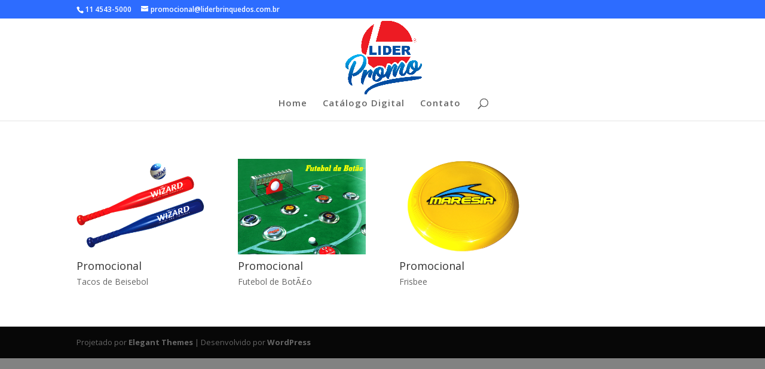

--- FILE ---
content_type: text/html; charset=UTF-8
request_url: http://liderpromocional.com.br/promocional/produtos/
body_size: 19246
content:
<!DOCTYPE html>
<html lang="pt-BR">
<head>
	<meta charset="UTF-8" />
<meta http-equiv="X-UA-Compatible" content="IE=edge">
	<link rel="pingback" href="http://liderpromocional.com.br/xmlrpc.php" />

	<script type="text/javascript">
		document.documentElement.className = 'js';
	</script>

	<script>var et_site_url='http://liderpromocional.com.br';var et_post_id='455';function et_core_page_resource_fallback(a,b){"undefined"===typeof b&&(b=a.sheet.cssRules&&0===a.sheet.cssRules.length);b&&(a.onerror=null,a.onload=null,a.href?a.href=et_site_url+"/?et_core_page_resource="+a.id+et_post_id:a.src&&(a.src=et_site_url+"/?et_core_page_resource="+a.id+et_post_id))}
</script><title>Produtos | Lider Promocional</title>
<meta name='robots' content='max-image-preview:large' />
<link rel='dns-prefetch' href='//fonts.googleapis.com' />
<link rel='dns-prefetch' href='//s.w.org' />
<link rel="alternate" type="application/rss+xml" title="Feed para Lider Promocional &raquo;" href="http://liderpromocional.com.br/feed/" />
<link rel="alternate" type="application/rss+xml" title="Feed de comentários para Lider Promocional &raquo;" href="http://liderpromocional.com.br/comments/feed/" />
		<!-- This site uses the Google Analytics by ExactMetrics plugin v7.0.0 - Using Analytics tracking - https://www.exactmetrics.com/ -->
		<!-- Note: ExactMetrics is not currently configured on this site. The site owner needs to authenticate with Google Analytics in the ExactMetrics settings panel. -->
					<!-- No UA code set -->
				<!-- / Google Analytics by ExactMetrics -->
				<script type="text/javascript">
			window._wpemojiSettings = {"baseUrl":"https:\/\/s.w.org\/images\/core\/emoji\/13.1.0\/72x72\/","ext":".png","svgUrl":"https:\/\/s.w.org\/images\/core\/emoji\/13.1.0\/svg\/","svgExt":".svg","source":{"concatemoji":"http:\/\/liderpromocional.com.br\/wp-includes\/js\/wp-emoji-release.min.js?ver=5.8.6"}};
			!function(e,a,t){var n,r,o,i=a.createElement("canvas"),p=i.getContext&&i.getContext("2d");function s(e,t){var a=String.fromCharCode;p.clearRect(0,0,i.width,i.height),p.fillText(a.apply(this,e),0,0);e=i.toDataURL();return p.clearRect(0,0,i.width,i.height),p.fillText(a.apply(this,t),0,0),e===i.toDataURL()}function c(e){var t=a.createElement("script");t.src=e,t.defer=t.type="text/javascript",a.getElementsByTagName("head")[0].appendChild(t)}for(o=Array("flag","emoji"),t.supports={everything:!0,everythingExceptFlag:!0},r=0;r<o.length;r++)t.supports[o[r]]=function(e){if(!p||!p.fillText)return!1;switch(p.textBaseline="top",p.font="600 32px Arial",e){case"flag":return s([127987,65039,8205,9895,65039],[127987,65039,8203,9895,65039])?!1:!s([55356,56826,55356,56819],[55356,56826,8203,55356,56819])&&!s([55356,57332,56128,56423,56128,56418,56128,56421,56128,56430,56128,56423,56128,56447],[55356,57332,8203,56128,56423,8203,56128,56418,8203,56128,56421,8203,56128,56430,8203,56128,56423,8203,56128,56447]);case"emoji":return!s([10084,65039,8205,55357,56613],[10084,65039,8203,55357,56613])}return!1}(o[r]),t.supports.everything=t.supports.everything&&t.supports[o[r]],"flag"!==o[r]&&(t.supports.everythingExceptFlag=t.supports.everythingExceptFlag&&t.supports[o[r]]);t.supports.everythingExceptFlag=t.supports.everythingExceptFlag&&!t.supports.flag,t.DOMReady=!1,t.readyCallback=function(){t.DOMReady=!0},t.supports.everything||(n=function(){t.readyCallback()},a.addEventListener?(a.addEventListener("DOMContentLoaded",n,!1),e.addEventListener("load",n,!1)):(e.attachEvent("onload",n),a.attachEvent("onreadystatechange",function(){"complete"===a.readyState&&t.readyCallback()})),(n=t.source||{}).concatemoji?c(n.concatemoji):n.wpemoji&&n.twemoji&&(c(n.twemoji),c(n.wpemoji)))}(window,document,window._wpemojiSettings);
		</script>
		<meta content="Divi v.4.9.3" name="generator"/><style type="text/css">
img.wp-smiley,
img.emoji {
	display: inline !important;
	border: none !important;
	box-shadow: none !important;
	height: 1em !important;
	width: 1em !important;
	margin: 0 .07em !important;
	vertical-align: -0.1em !important;
	background: none !important;
	padding: 0 !important;
}
</style>
	<link rel='stylesheet' id='wp-block-library-css'  href='http://liderpromocional.com.br/wp-includes/css/dist/block-library/style.min.css?ver=5.8.6' type='text/css' media='all' />
<link rel='stylesheet' id='contact-form-7-css'  href='http://liderpromocional.com.br/wp-content/plugins/contact-form-7/includes/css/styles.css?ver=5.4.2' type='text/css' media='all' />
<link rel='stylesheet' id='cntctfrm_form_style-css'  href='http://liderpromocional.com.br/wp-content/plugins/contact-form-plugin/css/form_style.css?ver=4.2.3' type='text/css' media='all' />
<link rel='stylesheet' id='jquery.fancybox-css'  href='http://liderpromocional.com.br/wp-content/plugins/fancy-box/jquery.fancybox.css?ver=1.2.6' type='text/css' media='all' />
<link rel='stylesheet' id='divi-fonts-css'  href='http://fonts.googleapis.com/css?family=Open+Sans:300italic,400italic,600italic,700italic,800italic,400,300,600,700,800&#038;subset=latin,latin-ext&#038;display=swap' type='text/css' media='all' />
<link rel='stylesheet' id='divi-style-css'  href='http://liderpromocional.com.br/wp-content/themes/Divi/style.css?ver=4.9.3' type='text/css' media='all' />
<link rel='stylesheet' id='dashicons-css'  href='http://liderpromocional.com.br/wp-includes/css/dashicons.min.css?ver=5.8.6' type='text/css' media='all' />
<script type='text/javascript' src='http://liderpromocional.com.br/wp-includes/js/jquery/jquery.min.js?ver=3.6.0' id='jquery-core-js'></script>
<script type='text/javascript' src='http://liderpromocional.com.br/wp-includes/js/jquery/jquery-migrate.min.js?ver=3.3.2' id='jquery-migrate-js'></script>
<script type='text/javascript' src='http://liderpromocional.com.br/wp-content/plugins/fancy-box/jquery.fancybox.js?ver=1.2.6' id='jquery.fancybox-js'></script>
<script type='text/javascript' src='http://liderpromocional.com.br/wp-content/plugins/fancy-box/jquery.easing.js?ver=1.3' id='jquery.easing-js'></script>
<link rel="https://api.w.org/" href="http://liderpromocional.com.br/wp-json/" /><link rel="alternate" type="application/json" href="http://liderpromocional.com.br/wp-json/wp/v2/pages/455" /><link rel="EditURI" type="application/rsd+xml" title="RSD" href="http://liderpromocional.com.br/xmlrpc.php?rsd" />
<link rel="wlwmanifest" type="application/wlwmanifest+xml" href="http://liderpromocional.com.br/wp-includes/wlwmanifest.xml" /> 
<meta name="generator" content="WordPress 5.8.6" />
<link rel="canonical" href="http://liderpromocional.com.br/promocional/produtos/" />
<link rel='shortlink' href='http://liderpromocional.com.br/?p=455' />
<link rel="alternate" type="application/json+oembed" href="http://liderpromocional.com.br/wp-json/oembed/1.0/embed?url=http%3A%2F%2Fliderpromocional.com.br%2Fpromocional%2Fprodutos%2F" />
<link rel="alternate" type="text/xml+oembed" href="http://liderpromocional.com.br/wp-json/oembed/1.0/embed?url=http%3A%2F%2Fliderpromocional.com.br%2Fpromocional%2Fprodutos%2F&#038;format=xml" />
<script type="text/javascript">
  jQuery(document).ready(function($){
    var select = $('a[href$=".bmp"],a[href$=".gif"],a[href$=".jpg"],a[href$=".jpeg"],a[href$=".png"],a[href$=".BMP"],a[href$=".GIF"],a[href$=".JPG"],a[href$=".JPEG"],a[href$=".PNG"]');
    select.attr('rel', 'fancybox');
    select.fancybox();
  });
</script>
<meta name="viewport" content="width=device-width, initial-scale=1.0, maximum-scale=1.0, user-scalable=0" /><link rel="preload" href="http://liderpromocional.com.br/wp-content/themes/Divi/core/admin/fonts/modules.ttf" as="font" crossorigin="anonymous"><style type="text/css" id="custom-background-css">
body.custom-background { background-color: #828282; }
</style>
	<link rel="icon" href="http://liderpromocional.com.br/wp-content/uploads/2017/08/cropped-LOGO-LIDER-png-32x32.png" sizes="32x32" />
<link rel="icon" href="http://liderpromocional.com.br/wp-content/uploads/2017/08/cropped-LOGO-LIDER-png-192x192.png" sizes="192x192" />
<link rel="apple-touch-icon" href="http://liderpromocional.com.br/wp-content/uploads/2017/08/cropped-LOGO-LIDER-png-180x180.png" />
<meta name="msapplication-TileImage" content="http://liderpromocional.com.br/wp-content/uploads/2017/08/cropped-LOGO-LIDER-png-270x270.png" />
<link rel="stylesheet" id="et-core-unified-455-cached-inline-styles" href="http://liderpromocional.com.br/wp-content/et-cache/455/et-core-unified-455-176811853007.min.css" onerror="et_core_page_resource_fallback(this, true)" onload="et_core_page_resource_fallback(this)" /></head>
<body class="page-template-default page page-id-455 page-child parent-pageid-58 custom-background et_pb_button_helper_class et_non_fixed_nav et_show_nav et_secondary_nav_enabled et_secondary_nav_two_panels et_primary_nav_dropdown_animation_fade et_secondary_nav_dropdown_animation_fade et_header_style_centered et_pb_footer_columns4 et_cover_background et_pb_gutter osx et_pb_gutters3 et_pb_pagebuilder_layout et_no_sidebar et_divi_theme et-db et_minified_js et_minified_css">
	<div id="page-container">

					<div id="top-header">
			<div class="container clearfix">

			
				<div id="et-info">
									<span id="et-info-phone">11 4543-5000</span>
				
									<a href="mailto:promocional@liderbrinquedos.com.br"><span id="et-info-email">promocional@liderbrinquedos.com.br</span></a>
				
				<ul class="et-social-icons">


</ul>				</div> <!-- #et-info -->

			
				<div id="et-secondary-menu">
				<div class="et_duplicate_social_icons">
								<ul class="et-social-icons">


</ul>
							</div>				</div> <!-- #et-secondary-menu -->

			</div> <!-- .container -->
		</div> <!-- #top-header -->
		
	
			<header id="main-header" data-height-onload="130">
			<div class="container clearfix et_menu_container">
							<div class="logo_container">
					<span class="logo_helper"></span>
					<a href="http://liderpromocional.com.br/">
						<img src="http://liderpromocional.com.br/wp-content/uploads/2023/09/logo-lider-promo-aprovado.png" alt="Lider Promocional" id="logo" data-height-percentage="100" />
					</a>
				</div>
							<div id="et-top-navigation" data-height="130" data-fixed-height="30">
											<nav id="top-menu-nav">
						<ul id="top-menu" class="nav"><li id="menu-item-1634" class="menu-item menu-item-type-post_type menu-item-object-page menu-item-home menu-item-1634"><a href="http://liderpromocional.com.br/">Home</a></li>
<li id="menu-item-1635" class="menu-item menu-item-type-custom menu-item-object-custom menu-item-1635"><a href="#catalogo-digital">Catálogo Digital</a></li>
<li id="menu-item-1636" class="menu-item menu-item-type-custom menu-item-object-custom menu-item-1636"><a href="#contato">Contato</a></li>
</ul>						</nav>
					
					
					
										<div id="et_top_search">
						<span id="et_search_icon"></span>
					</div>
					
					<div id="et_mobile_nav_menu">
				<div class="mobile_nav closed">
					<span class="select_page">Escolha uma Página</span>
					<span class="mobile_menu_bar mobile_menu_bar_toggle"></span>
				</div>
			</div>				</div> <!-- #et-top-navigation -->
			</div> <!-- .container -->
			<div class="et_search_outer">
				<div class="container et_search_form_container">
					<form role="search" method="get" class="et-search-form" action="http://liderpromocional.com.br/">
					<input type="search" class="et-search-field" placeholder="Pesquisar &hellip;" value="" name="s" title="Pesquisar por:" />					</form>
					<span class="et_close_search_field"></span>
				</div>
			</div>
		</header> <!-- #main-header -->
			<div id="et-main-area">
	
<div id="main-content">


			
				<article id="post-455" class="post-455 page type-page status-publish hentry">

				
					<div class="entry-content">
					<div id="et-boc" class="et-boc">
			
		<div class="et-l et-l--post">
			<div class="et_builder_inner_content et_pb_gutters3"><div class="et_pb_section et_pb_section_0 et_section_regular" >
				
				
				
				
					<div class="et_pb_row et_pb_row_0">
				<div class="et_pb_column et_pb_column_4_4 et_pb_column_0  et_pb_css_mix_blend_mode_passthrough et-last-child">
				
				
				<div class="et_pb_module et_pb_gallery et_pb_gallery_0  et_pb_bg_layout_light et_pb_gallery_grid">
				<div class="et_pb_gallery_items et_post_gallery clearfix" data-per_page="3"><div class="et_pb_gallery_item et_pb_grid_item et_pb_bg_layout_light et_pb_gallery_item_0_0">
				<div class='et_pb_gallery_image portrait'>
					<a href="http://liderpromocional.com.br/wp-content/uploads/2014/01/promocional1.jpg" title="Promocional">
					<img loading="lazy" width="800" height="600" src="http://liderpromocional.com.br/wp-content/uploads/2014/01/promocional1.jpg" alt="Promocional" srcset="http://liderpromocional.com.br/wp-content/uploads/2014/01/promocional1.jpg 479w, http://liderpromocional.com.br/wp-content/uploads/2014/01/promocional1.jpg 480w" sizes="(max-width:479px) 479px, 100vw" class="wp-image-425" />
					<span class="et_overlay"></span>
				</a>
				</div><h3 class="et_pb_gallery_title">Promocional</h3><p class="et_pb_gallery_caption">Tacos de Beisebol</p></div><div class="et_pb_gallery_item et_pb_grid_item et_pb_bg_layout_light et_pb_gallery_item_0_1">
				<div class='et_pb_gallery_image portrait'>
					<a href="http://liderpromocional.com.br/wp-content/uploads/2014/01/promocional2.jpg" title="Promocional">
					<img loading="lazy" width="800" height="600" src="http://liderpromocional.com.br/wp-content/uploads/2014/01/promocional2.jpg" alt="Promocional" srcset="http://liderpromocional.com.br/wp-content/uploads/2014/01/promocional2.jpg 479w, http://liderpromocional.com.br/wp-content/uploads/2014/01/promocional2.jpg 480w" sizes="(max-width:479px) 479px, 100vw" class="wp-image-426" />
					<span class="et_overlay"></span>
				</a>
				</div><h3 class="et_pb_gallery_title">Promocional</h3><p class="et_pb_gallery_caption">Futebol de BotÃ£o</p></div><div class="et_pb_gallery_item et_pb_grid_item et_pb_bg_layout_light et_pb_gallery_item_0_2">
				<div class='et_pb_gallery_image portrait'>
					<a href="http://liderpromocional.com.br/wp-content/uploads/2014/01/promocional3.jpg" title="Promocional">
					<img loading="lazy" width="800" height="600" src="http://liderpromocional.com.br/wp-content/uploads/2014/01/promocional3.jpg" alt="Promocional" srcset="http://liderpromocional.com.br/wp-content/uploads/2014/01/promocional3.jpg 479w, http://liderpromocional.com.br/wp-content/uploads/2014/01/promocional3.jpg 480w" sizes="(max-width:479px) 479px, 100vw" class="wp-image-427" />
					<span class="et_overlay"></span>
				</a>
				</div><h3 class="et_pb_gallery_title">Promocional</h3><p class="et_pb_gallery_caption">Frisbee</p></div></div><!-- .et_pb_gallery_items --><div class="et_pb_gallery_pagination"></div></div><!-- .et_pb_gallery -->
			</div> <!-- .et_pb_column -->
				
				
			</div> <!-- .et_pb_row -->
				
				
			</div> <!-- .et_pb_section -->		</div><!-- .et_builder_inner_content -->
	</div><!-- .et-l -->
	
			
		</div><!-- #et-boc -->
							</div> <!-- .entry-content -->

				
				</article> <!-- .et_pb_post -->

			

</div> <!-- #main-content -->


	<span class="et_pb_scroll_top et-pb-icon"></span>


			<footer id="main-footer">
				

		
				<div id="footer-bottom">
					<div class="container clearfix">
				<ul class="et-social-icons">


</ul><p id="footer-info">Projetado por <a href="http://www.elegantthemes.com" title="Premium WordPress Themes">Elegant Themes</a> | Desenvolvido por <a href="http://www.wordpress.org">WordPress</a></p>					</div>	<!-- .container -->
				</div>
			</footer> <!-- #main-footer -->
		</div> <!-- #et-main-area -->


	</div> <!-- #page-container -->

	<link rel='stylesheet' id='wpBannerizeStyleDefault.css-css'  href='http://liderpromocional.com.br/wp-content/plugins/wp-bannerize/css/wpBannerizeStyleDefault.css?ver=5.8.6' type='text/css' media='all' />
<script type='text/javascript' src='http://liderpromocional.com.br/wp-includes/js/dist/vendor/regenerator-runtime.min.js?ver=0.13.7' id='regenerator-runtime-js'></script>
<script type='text/javascript' src='http://liderpromocional.com.br/wp-includes/js/dist/vendor/wp-polyfill.min.js?ver=3.15.0' id='wp-polyfill-js'></script>
<script type='text/javascript' id='contact-form-7-js-extra'>
/* <![CDATA[ */
var wpcf7 = {"api":{"root":"http:\/\/liderpromocional.com.br\/wp-json\/","namespace":"contact-form-7\/v1"}};
/* ]]> */
</script>
<script type='text/javascript' src='http://liderpromocional.com.br/wp-content/plugins/contact-form-7/includes/js/index.js?ver=5.4.2' id='contact-form-7-js'></script>
<script type='text/javascript' id='divi-custom-script-js-extra'>
/* <![CDATA[ */
var DIVI = {"item_count":"%d Item","items_count":"%d Items"};
var et_shortcodes_strings = {"previous":"Anterior","next":"Pr\u00f3ximo"};
var et_pb_custom = {"ajaxurl":"http:\/\/liderpromocional.com.br\/wp-admin\/admin-ajax.php","images_uri":"http:\/\/liderpromocional.com.br\/wp-content\/themes\/Divi\/images","builder_images_uri":"http:\/\/liderpromocional.com.br\/wp-content\/themes\/Divi\/includes\/builder\/images","et_frontend_nonce":"0b345449d2","subscription_failed":"Por favor, verifique os campos abaixo para verifique se voc\u00ea digitou as informa\u00e7\u00f5es corretas.","et_ab_log_nonce":"6f65816233","fill_message":"Por favor, preencha os seguintes campos:","contact_error_message":"Por favor, corrija os seguintes erros:","invalid":"E-mail inv\u00e1lido","captcha":"Captcha","prev":"Anterior","previous":"Anterior","next":"Pr\u00f3ximo","wrong_captcha":"Voc\u00ea digitou o n\u00famero captcha errado.","wrong_checkbox":"Checkbox","ignore_waypoints":"no","is_divi_theme_used":"1","widget_search_selector":".widget_search","ab_tests":[],"is_ab_testing_active":"","page_id":"455","unique_test_id":"","ab_bounce_rate":"5","is_cache_plugin_active":"no","is_shortcode_tracking":"","tinymce_uri":""}; var et_builder_utils_params = {"condition":{"diviTheme":true,"extraTheme":false},"scrollLocations":["app","top"],"builderScrollLocations":{"desktop":"app","tablet":"app","phone":"app"},"onloadScrollLocation":"app","builderType":"fe"}; var et_frontend_scripts = {"builderCssContainerPrefix":"#et-boc","builderCssLayoutPrefix":"#et-boc .et-l"};
var et_pb_box_shadow_elements = [];
var et_pb_motion_elements = {"desktop":[],"tablet":[],"phone":[]};
var et_pb_sticky_elements = [];
/* ]]> */
</script>
<script type='text/javascript' src='http://liderpromocional.com.br/wp-content/themes/Divi/js/custom.unified.js?ver=4.9.3' id='divi-custom-script-js'></script>
<script type='text/javascript' src='http://liderpromocional.com.br/wp-content/themes/Divi/core/admin/js/common.js?ver=4.9.3' id='et-core-common-js'></script>
<script type='text/javascript' src='http://liderpromocional.com.br/wp-includes/js/wp-embed.min.js?ver=5.8.6' id='wp-embed-js'></script>
<script type='text/javascript' id='wp_bannerize_frontend_js-js-extra'>
/* <![CDATA[ */
var wpBannerizeJavascriptLocalization = {"ajaxURL":"http:\/\/liderpromocional.com.br\/wp-admin\/admin-ajax.php"};
/* ]]> */
</script>
<script type='text/javascript' src='http://liderpromocional.com.br/wp-content/plugins/wp-bannerize/js/wpBannerizeFrontend.min.js?ver=3.1.6' id='wp_bannerize_frontend_js-js'></script>
</body>
</html>
